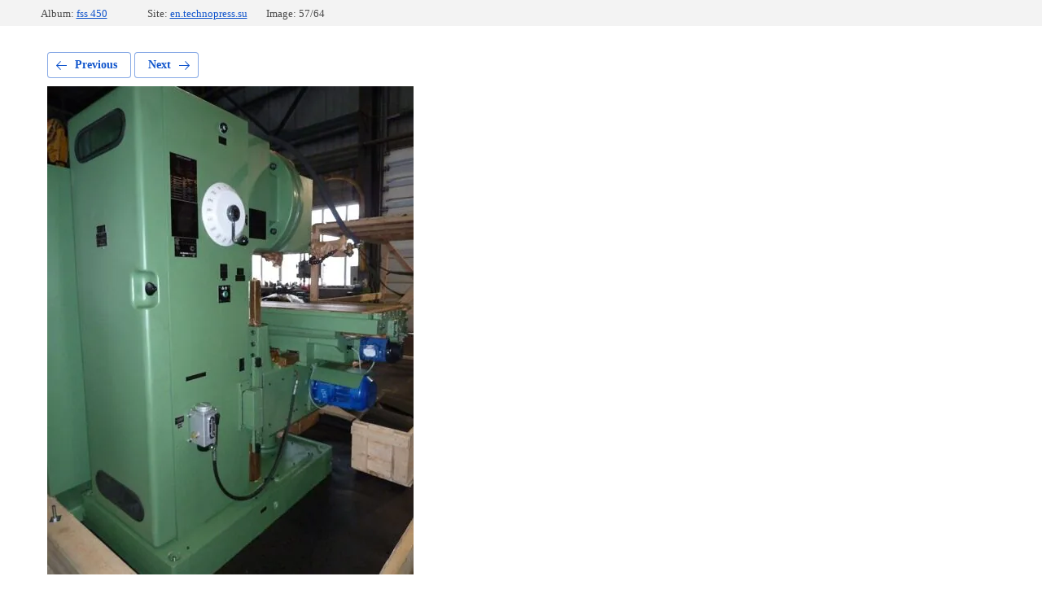

--- FILE ---
content_type: text/html; charset=utf-8
request_url: http://en.technopress.su/kap-remonty-i-modernizacii-1/photo/p1040804
body_size: 1534
content:
			
	
	
	




	






	<!doctype html>
	<html lang="ru">
	<head>
		<meta charset="UTF-8">
		<meta name="robots" content="all"/>
		<title>P1040804</title>
		<meta http-equiv="Content-Type" content="text/html; charset=UTF-8" />
		<meta name="description" content="P1040804" />
		<meta name="keywords" content="P1040804" />
		<meta name="viewport" content="width=device-width, initial-scale=1.0, maximum-scale=1.0, user-scalable=no">
		<link rel='stylesheet' type='text/css' href='/shared/highslide-4.1.13/highslide.min.css'/>
<script type='text/javascript' src='/shared/highslide-4.1.13/highslide-full.packed.js'></script>
<script type='text/javascript'>
hs.graphicsDir = '/shared/highslide-4.1.13/graphics/';
hs.outlineType = null;
hs.showCredits = false;
</script>

            <!-- 46b9544ffa2e5e73c3c971fe2ede35a5 -->
            <script src='/shared/s3/js/lang/en.js'></script>
            <script src='/shared/s3/js/common.min.js'></script>
        <link rel='stylesheet' type='text/css' href='/shared/s3/css/calendar.css' />
<!--s3_require-->
<link rel="stylesheet" href="/g/basestyle/1.0.1/gallery2/gallery2.css" type="text/css"/>
<link rel="stylesheet" href="/g/basestyle/1.0.1/gallery2/gallery2.blue.css" type="text/css"/>
<script type="text/javascript" src="/g/basestyle/1.0.1/gallery2/gallery2.js" async></script>
<!--/s3_require-->

	</head>
	<body>
		<div class="g-page g-page-gallery2 g-page-gallery2--photo">

		
		
			<div class="g-panel g-panel--fill g-panel--no-rounded g-panel--fixed-top">
	<div class="g-gallery2-info ">
					<div class="g-gallery2-info__item">
				<div class="g-gallery2-info__item-label">Album:</div>
				<a href="/kap-remonty-i-modernizacii-1/album/fss-450" class="g-gallery2-info__item-value">fss 450</a>
			</div>
				<div class="g-gallery2-info__item">
			<div class="g-gallery2-info__item-label">Site:</div>
			<a href="//en.technopress.su" class="g-gallery2-info__item-value">en.technopress.su</a>

			<div class="g-gallery2-info__item-label">Image: 57/64</div>
		</div>
	</div>
</div>
			<h1></h1>
			
										
										
			
			
			<a href="/kap-remonty-i-modernizacii-1/photo/p1040805" class="g-button g-button--invert g-button--arr-left">Previous</a>
			<a href="/kap-remonty-i-modernizacii-1/photo/p1040803" class="g-button g-button--invert g-button--arr-right">Next</a>

			
			<div class="g-gallery2-preview ">
	<img src="/thumb/2/S-hayOQB10rvtpnHfNiITw/800r600/d/p1040804.jpg">
</div>

			
			<a href="/kap-remonty-i-modernizacii-1/photo/p1040805" class="g-gallery2-thumb g-gallery2-thumb--prev">
	<span class="g-gallery2-thumb__image"><img src="/thumb/2/oZ2vqBuSbh3qJcXx5S_nZg/160r120/d/p1040805.jpg"></span>
	<span class="g-link g-link--arr-left">Previous</span>
</a>
			
			<a href="/kap-remonty-i-modernizacii-1/photo/p1040803" class="g-gallery2-thumb g-gallery2-thumb--next">
	<span class="g-gallery2-thumb__image"><img src="/thumb/2/BAdt2WKOPvSFfHvy2o2iug/160r120/d/p1040803.jpg"></span>
	<span class="g-link g-link--arr-right">Following</span>
</a>
			
			<div class="g-line"><a href="/kap-remonty-i-modernizacii-1/album/fss-450" class="g-button g-button--invert">Go back</a></div>

		
			</div>

	
<!-- assets.bottom -->
<!-- </noscript></script></style> -->
<script src="/my/s3/js/site.min.js?1768462484" ></script>
<script src="/my/s3/js/site/defender.min.js?1768462484" ></script>
<script >/*<![CDATA[*/
var megacounter_key="379869462c1367db2cdff9053d87e691";
(function(d){
    var s = d.createElement("script");
    s.src = "//counter.megagroup.ru/loader.js?"+new Date().getTime();
    s.async = true;
    d.getElementsByTagName("head")[0].appendChild(s);
})(document);
/*]]>*/</script>
<script >/*<![CDATA[*/
$ite.start({"sid":2357949,"vid":2565024,"aid":2818387,"stid":1,"cp":21,"active":true,"domain":"en.technopress.su","lang":"en","trusted":false,"debug":false,"captcha":3});
/*]]>*/</script>
<!-- /assets.bottom -->
</body>
	</html>


--- FILE ---
content_type: text/javascript
request_url: http://counter.megagroup.ru/379869462c1367db2cdff9053d87e691.js?r=&s=1280*720*24&u=http%3A%2F%2Fen.technopress.su%2Fkap-remonty-i-modernizacii-1%2Fphoto%2Fp1040804&t=P1040804&fv=0,0&en=1&rld=0&fr=0&callback=_sntnl1768611812880&1768611812880
body_size: 198
content:
//:1
_sntnl1768611812880({date:"Sat, 17 Jan 2026 01:03:32 GMT", res:"1"})